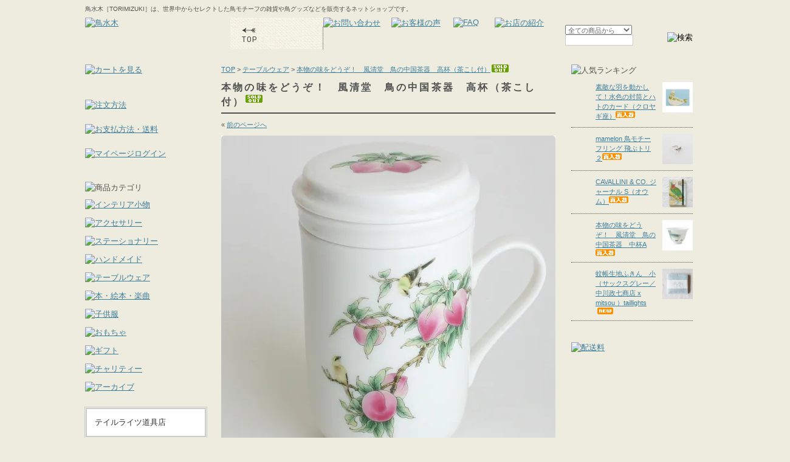

--- FILE ---
content_type: text/html; charset=EUC-JP
request_url: https://torimizuki.net/?pid=18915472
body_size: 9956
content:
<!DOCTYPE html PUBLIC "-//W3C//DTD XHTML 1.0 Transitional//EN" "http://www.w3.org/TR/xhtml1/DTD/xhtml1-transitional.dtd">
<html xmlns:og="http://ogp.me/ns#" xmlns:fb="http://www.facebook.com/2008/fbml" xmlns:mixi="http://mixi-platform.com/ns#" xmlns="http://www.w3.org/1999/xhtml" xml:lang="ja" lang="ja" dir="ltr">
<head>
<meta http-equiv="content-type" content="text/html; charset=euc-jp" />
<meta http-equiv="X-UA-Compatible" content="IE=edge,chrome=1" />
<title>本物の味をどうぞ！　風清堂　鳥の中国茶器　高杯（茶こし付） - 鳥モチーフ雑貨・鳥グッズのセレクトショップ：鳥水木</title>
<meta name="Keywords" content="本物の味をどうぞ！　風清堂　鳥の中国茶器　高杯（茶こし付）,鳥水木,鳥,小鳥,バード,bird,インコ,鳥雑貨,鳥グッズ,鳥モチーフ,鳥アイテム,輸入,イギリス,台湾,雑貨,小物,ファッション,Tシャツ,キッズ,ベビーウェア,ネットショップ,オンラインショップ,セレクトショップ,三鷹" />
<meta name="Description" content="鳥水木［TORIMIZUKI］は、世界中からセレクトした鳥モチーフの雑貨・ファッションアイテムを販売するネットショップです。" />
<meta name="Author" content="dopo-works" />
<meta name="Copyright" content="TORIMIZUKI" />
<meta http-equiv="content-style-type" content="text/css" />
<meta http-equiv="content-script-type" content="text/javascript" />
<link rel="stylesheet" href="https://img13.shop-pro.jp/PA01068/627/css/2/index.css?cmsp_timestamp=20241002155650" type="text/css" />
<link rel="stylesheet" href="https://img13.shop-pro.jp/PA01068/627/css/2/product.css?cmsp_timestamp=20241002155650" type="text/css" />

<link rel="alternate" type="application/rss+xml" title="rss" href="https://torimizuki.net/?mode=rss" />
<link rel="alternate" media="handheld" type="text/html" href="https://torimizuki.net/?prid=18915472" />
<link rel="shortcut icon" href="https://img13.shop-pro.jp/PA01068/627/favicon.ico?cmsp_timestamp=20260105121553" />
<script type="text/javascript" src="//ajax.googleapis.com/ajax/libs/jquery/1.7.2/jquery.min.js" ></script>
<meta property="og:title" content="本物の味をどうぞ！　風清堂　鳥の中国茶器　高杯（茶こし付） - 鳥モチーフ雑貨・鳥グッズのセレクトショップ：鳥水木" />
<meta property="og:description" content="鳥水木［TORIMIZUKI］は、世界中からセレクトした鳥モチーフの雑貨・ファッションアイテムを販売するネットショップです。" />
<meta property="og:url" content="https://torimizuki.net?pid=18915472" />
<meta property="og:site_name" content="鳥モチーフ雑貨・鳥グッズのセレクトショップ：鳥水木" />
<meta property="og:image" content="https://img13.shop-pro.jp/PA01068/627/product/18915472.jpg"/>
<script>
  var Colorme = {"page":"product","shop":{"account_id":"PA01068627","title":"\u9ce5\u30e2\u30c1\u30fc\u30d5\u96d1\u8ca8\u30fb\u9ce5\u30b0\u30c3\u30ba\u306e\u30bb\u30ec\u30af\u30c8\u30b7\u30e7\u30c3\u30d7\uff1a\u9ce5\u6c34\u6728"},"basket":{"total_price":0,"items":[]},"customer":{"id":null},"inventory_control":"product","product":{"shop_uid":"PA01068627","id":18915472,"name":"\u672c\u7269\u306e\u5473\u3092\u3069\u3046\u305e\uff01\u3000\u98a8\u6e05\u5802\u3000\u9ce5\u306e\u4e2d\u56fd\u8336\u5668\u3000\u9ad8\u676f\uff08\u8336\u3053\u3057\u4ed8\uff09","model_number":"YP-tw09","stock_num":0,"sales_price":2800,"sales_price_including_tax":3080,"variants":[],"category":{"id_big":518755,"id_small":0},"groups":[{"id":31522},{"id":28495},{"id":28470},{"id":28567}],"members_price":2800,"members_price_including_tax":3080}};

  (function() {
    function insertScriptTags() {
      var scriptTagDetails = [];
      var entry = document.getElementsByTagName('script')[0];

      scriptTagDetails.forEach(function(tagDetail) {
        var script = document.createElement('script');

        script.type = 'text/javascript';
        script.src = tagDetail.src;
        script.async = true;

        if( tagDetail.integrity ) {
          script.integrity = tagDetail.integrity;
          script.setAttribute('crossorigin', 'anonymous');
        }

        entry.parentNode.insertBefore(script, entry);
      })
    }

    window.addEventListener('load', insertScriptTags, false);
  })();
</script>
</head>
<body>
<meta name="colorme-acc-payload" content="?st=1&pt=10029&ut=18915472&at=PA01068627&v=20260126135240&re=&cn=efa48ae5a4e5c58ad13bfe04dcda8461" width="1" height="1" alt="" /><script>!function(){"use strict";Array.prototype.slice.call(document.getElementsByTagName("script")).filter((function(t){return t.src&&t.src.match(new RegExp("dist/acc-track.js$"))})).forEach((function(t){return document.body.removeChild(t)})),function t(c){var r=arguments.length>1&&void 0!==arguments[1]?arguments[1]:0;if(!(r>=c.length)){var e=document.createElement("script");e.onerror=function(){return t(c,r+1)},e.src="https://"+c[r]+"/dist/acc-track.js?rev=3",document.body.appendChild(e)}}(["acclog001.shop-pro.jp","acclog002.shop-pro.jp"])}();</script>	
	<div id="container">
		
		<div id="header" class="clearfix">
       	  <h1>鳥水木［TORIMIZUKI］は、世界中からセレクトした鳥モチーフの雑貨や鳥グッズなどを販売するネットショップです。</h1>
			<ul id="g_navi">
            	<li><a href="https://torimizuki.net/"><img src="https://3dk.jp/torimizuki_new/images/h_logo.gif" width="239" height="52" alt="鳥水木" /></a></li>
            	<li><a href="https://torimizuki.net/"><img src="https://3dk.jp/torimizuki_new/images/gnavi_top.gif" width="153" height="52" alt="TOPへ戻る" /></a></li>
            	<li><a href="https://torimizuki.shop-pro.jp/customer/inquiries/new"><img src="https://3dk.jp/torimizuki_new/images/gnavi_otoiawase.gif" width="112" height="52" alt="お問い合わせ" /></a></li>
            	<li><a href="https://torimizuki.net/?mode=f7"><img src="https://3dk.jp/torimizuki_new/images/gnavi_voice.gif" width="102" height="52" alt="お客様の声" /></a></li>
            	<li><a href="https://torimizuki.net/?mode=f6"><img src="https://3dk.jp/torimizuki_new/images/gnavi_faq.gif" width="68" height="52" alt="FAQ" /></a></li>
            	<li><a href="https://torimizuki.net/?mode=f2"><img src="https://3dk.jp/torimizuki_new/images/gnavi_shopinfo.gif" width="100" height="52" alt="お店の紹介" /></a></li>
            </ul>
            
            <div id="search_box" class="clearfix right">
            	<form action="https://torimizuki.net/" method="get" id="search" name="search">
<input type="hidden" name="mode" value="srh" />
           	 	<p id="search_text"><select name="cid">
				<option value="">全ての商品から</option>
										<option value="1660246,0">テイルライツ道具店</option>
										<option value="500898,0">オブジェ・人形</option>
										<option value="518713,0">ステーショナリー</option>
										<option value="518755,0">テーブルウェア</option>
										<option value="518756,0">インテリア</option>
										<option value="518757,0">ファッション</option>
										<option value="518758,0">キッズ・ベビー</option>
										<option value="518759,0">アンティーク</option>
										<option value="518760,0">ハンドメイド</option>
										<option value="518761,0">ギフト</option>
										<option value="524876,0">本・絵本</option>
										<option value="532822,0">おもちゃ</option>
										<option value="595651,0">アクセサリー</option>
									</select><br />
<input type="text" name="keyword" class="search_keyword" /></p><p id="search_btn"><input name="検索" type="image" src="https://3dk.jp/torimizuki_new/images/h_btn_search.gif" alt="検索" /></p>
            	</form>
            </div>
            
        </div>
		
        	
		<div id="main">
			
            
			<div id="main_box" class="clearfix">
				
				<div id="main_contents">

				
				               	 
		<div id="b_list"><a href="./">TOP</a> &gt; <a href='?mode=cate&cbid=518755&csid=0'>テーブルウェア</a> &gt; <a href='?pid=18915472'>本物の味をどうぞ！　風清堂　鳥の中国茶器　高杯（茶こし付）<img class='new_mark_img2' src='https://img.shop-pro.jp/img/new/icons48.gif' style='border:none;display:inline;margin:0px;padding:0px;width:auto;' /></a></div>
         
                    
                 
<div id="detail">
	<h2 class="sec_h2"><strong>本物の味をどうぞ！　風清堂　鳥の中国茶器　高杯（茶こし付）<img class='new_mark_img2' src='https://img.shop-pro.jp/img/new/icons48.gif' style='border:none;display:inline;margin:0px;padding:0px;width:auto;' /></strong></h2>
		<div id="detail_toplink">
		&laquo; <a href="JavaScript:history.go(-1)">前のページへ</a>
		</div>

		<form name="product_form" method="post" action="https://torimizuki.net/cart/proxy/basket/items/add">
			<p id="detail_photo">
			
						<img name="BIGIMG" src="https://img13.shop-pro.jp/PA01068/627/product/18915472.jpg" class="large" />
						<!-▲商品画像 -->
			</p>

<div id="detail_box">


<div id="detail_info" class="clearfix">
<table width="300" border="0" cellpadding="0" cellspacing="0" class="table1">
  <tr>
    <th width="84" nowrap="nowrap" style="border-top:none;">販売価格</th>
    <td colspan="3" style="border-top:none;">			
			2,800円(税込3,080円)<br />
		</td>
    </tr>
<tr>
  <th>在庫数</th>
  <td colspan="3">SOLD OUT</td>
  </tr>

  <tr>
    <th nowrap="nowrap">備考</th>
    <td colspan="3" class="other">

<img src="https://img13.shop-pro.jp/PA01068/627/delivery/99630.gif" width="120" style="margin-bottom:10px;"><br />
<span class="icontext">※「ゆうパック」のみの配送　詳しくは<a href="http://torimizuki.net/?mode=f3#delivery" target="_blank">こちら</a></span>


</td>
    </tr>
			</table>
<div id="detail_info_r">
<ul>
<li><a href="https://torimizuki.net/?mode=sk">特定商取引法に基づく表記 (返品など)</a></li>
<li><a href="https://torimizuki.net/?mode=cate&cbid=518755&csid=0">買い物を続ける</a></li>
<li><a href="https://torimizuki.shop-pro.jp/customer/products/18915472/inquiries/new">この商品について問い合わせる</a></li>
<li><a href="mailto:?subject=%E3%80%90%E9%B3%A5%E3%83%A2%E3%83%81%E3%83%BC%E3%83%95%E9%9B%91%E8%B2%A8%E3%83%BB%E9%B3%A5%E3%82%B0%E3%83%83%E3%82%BA%E3%81%AE%E3%82%BB%E3%83%AC%E3%82%AF%E3%83%88%E3%82%B7%E3%83%A7%E3%83%83%E3%83%97%EF%BC%9A%E9%B3%A5%E6%B0%B4%E6%9C%A8%E3%80%91%E3%81%AE%E3%80%8C%E6%9C%AC%E7%89%A9%E3%81%AE%E5%91%B3%E3%82%92%E3%81%A9%E3%81%86%E3%81%9E%EF%BC%81%E3%80%80%E9%A2%A8%E6%B8%85%E5%A0%82%E3%80%80%E9%B3%A5%E3%81%AE%E4%B8%AD%E5%9B%BD%E8%8C%B6%E5%99%A8%E3%80%80%E9%AB%98%E6%9D%AF%EF%BC%88%E8%8C%B6%E3%81%93%E3%81%97%E4%BB%98%EF%BC%89%E3%80%8D%E3%81%8C%E3%81%8A%E3%81%99%E3%81%99%E3%82%81%E3%81%A7%E3%81%99%EF%BC%81&body=%0D%0A%0D%0A%E2%96%A0%E5%95%86%E5%93%81%E3%80%8C%E6%9C%AC%E7%89%A9%E3%81%AE%E5%91%B3%E3%82%92%E3%81%A9%E3%81%86%E3%81%9E%EF%BC%81%E3%80%80%E9%A2%A8%E6%B8%85%E5%A0%82%E3%80%80%E9%B3%A5%E3%81%AE%E4%B8%AD%E5%9B%BD%E8%8C%B6%E5%99%A8%E3%80%80%E9%AB%98%E6%9D%AF%EF%BC%88%E8%8C%B6%E3%81%93%E3%81%97%E4%BB%98%EF%BC%89%E3%80%8D%E3%81%AEURL%0D%0Ahttps%3A%2F%2Ftorimizuki.net%2F%3Fpid%3D18915472%0D%0A%0D%0A%E2%96%A0%E3%82%B7%E3%83%A7%E3%83%83%E3%83%97%E3%81%AEURL%0Ahttps%3A%2F%2Ftorimizuki.net%2F">この商品を友達に教える</a></li>
</ul>

<a href="https://twitter.com/share" class="twitter-share-button" data-url="https://torimizuki.net/?pid=18915472" data-text="" data-lang="ja" >ツイート</a>
<script charset="utf-8">!function(d,s,id){var js,fjs=d.getElementsByTagName(s)[0],p=/^http:/.test(d.location)?'http':'https';if(!d.getElementById(id)){js=d.createElement(s);js.id=id;js.src=p+'://platform.twitter.com/widgets.js';fjs.parentNode.insertBefore(js,fjs);}}(document, 'script', 'twitter-wjs');</script>

</div>
</div>



<div id="detail_text">
<p class="sub_ti">台湾から本格中国茶器をお届け！</p>台湾から本格中国茶器をお届けします。<br />茶こしとそれをぴったりと受けることができるふたがセットになったマグカップです。鳥と縁起のいい桃が描かれています。<br />
<p class="sub_ti">マグカップとして、さらに急須代わりにも！</p>中に茶葉をいれ、マグカップとして使うのにとても便利な茶こしがついています。茶葉をいれた茶こしを取り出して、置いておくのにぴったりのふたです。中国茶はお湯をいれて何度も楽しむことができるので、その度に、茶葉をいれた茶こしをマグカップに戻して使うことができます。<br /><br />さらに、別の湯飲みや茶海を用意して、急須がわりにも使うこともできます。マグカップの容量は２５０ccもあるので、一度にたっぷりのお茶を作ってふるまうのにとても便利。お手元にあるカップと合わせて、すぐに中国茶を楽しむことができます！<br />
<br />
いつものお茶の時間をちょっと特別な気分に変えてくれる、<br />そんな一品をお手元にどうぞ。<br/>
<br/>


<div class="op_table">
<strong>サイズ</strong>
<table width="100%" border="0" cellpadding="0" cellspacing="0">
<tr>
<th style="width:25%"></th>
<th style="width:25%">幅</th><th style="width:25%">奥行き</th><th style="width:25%">高さ</th>
</tr>
<tr>
<th>マグカップ（ふた付）</th>
<td>10.4cm</td><td>7.3cm</td><td>12.5cm</td>
</tr>
<tr>
<th>マグカップ（ふた無）</th>
<td>10.4cm</td><td>7cm</td><td>10.2cm</td>
</tr>
</table>
</div>
<p class="stext">
※箱は簡易的な物になります。<br />
※こちらの絵柄はプリントになります。われ・かけなどはありませんが、色味の違い・かすれなどは多少あります。ご理解のうえお買い求めください。
</p><br/>
<img src="https://img13.shop-pro.jp/PA01068/627/etc/tyaki_kouhai_m3.jpg" alt="" class="otherp" />
<img src="https://img13.shop-pro.jp/PA01068/627/etc/tyaki_kouhai_m4.jpg" alt="" class="otherp" />
<img src="https://img13.shop-pro.jp/PA01068/627/etc/tyaki_gaiwan_l7.jpg" alt="" class="otherp" />
</div>

</div>
<input type="hidden" name="user_hash" value="e83a5a9862bddef23697458bdd96055b"><input type="hidden" name="members_hash" value="e83a5a9862bddef23697458bdd96055b"><input type="hidden" name="shop_id" value="PA01068627"><input type="hidden" name="product_id" value="18915472"><input type="hidden" name="members_id" value=""><input type="hidden" name="back_url" value="https://torimizuki.net/?pid=18915472"><input type="hidden" name="reference_token" value="087441a8c2e443dcb3eccef820ec4092"><input type="hidden" name="shop_domain" value="torimizuki.net">
</form>
</div>



<ul class="detail_image_other">
<li></li>
<li></li>
 <li></li>
</ul>


<div id="detail_underlink">
&laquo; <a href="JavaScript:history.go(-1)">前のページへ</a>
</div>


<div class="rec_waku">
<p class="ti"><strong>この商品が気になる方にはこんな商品もおすすめです！</strong></p>
<div id="more_box">
<div class="tn_box">
<ul class="clearfix">
		<li><p class="tn_p"><a href="?pid=12923164"><img src="https://img13.shop-pro.jp/PA01068/627/product/12923164_th.jpg" width="120" alt="本物の味をどうぞ！　風清堂　鳥の中国茶器　中杯A" /></a></p>
	<p class="tn_name"><a href="?pid=12923164">本物の味をどうぞ！　風清堂　鳥の中国茶器　中杯A</a></p></li>
		<li><p class="tn_p"><a href="?pid=12899966"><img src="https://img13.shop-pro.jp/PA01068/627/product/12899966_th.jpg" width="120" alt="本物の味をどうぞ！　風清堂　鳥の中国茶器　茶海" /></a></p>
	<p class="tn_name"><a href="?pid=12899966">本物の味をどうぞ！　風清堂　鳥の中国茶器　茶海</a></p></li>
		<li><p class="tn_p"><a href="?pid=18916026"><img src="https://img13.shop-pro.jp/PA01068/627/product/18916026_th.jpg" width="120" alt="本物の味をどうぞ！　風清堂　鳥の中国茶器　茶缶（茶筒）燕" /></a></p>
	<p class="tn_name"><a href="?pid=18916026">本物の味をどうぞ！　風清堂　鳥の中国茶器　茶缶（茶筒）燕</a></p></li>
</div>
</div>
</div>


				

				</div>
				 
				
				<div id="main_lnavi">
                	<div id="lnavi1">
                	<ul>
                   		<li class="ti"><a href="https://torimizuki.net/cart/proxy/basket?shop_id=PA01068627&shop_domain=torimizuki.net"><img src="https://3dk.jp/torimizuki_new/images/lnavi_btn_cart.gif" width="200" height="48" alt="カートを見る" /></a></li>
                        <li class="ti"><a href="https://torimizuki.net/?tid=2&mode=f3"><img src="https://3dk.jp/torimizuki_new/images/lnavi_btn_howto.gif" width="200" height="30" alt="注文方法" /></a></li>
                        <li class="ti"><a href="https://torimizuki.net/?mode=f3#payment"><img src="https://3dk.jp/torimizuki_new/images/lnavi_btn_payment.gif" width="200" height="30" alt="お支払方法・送料" /></a></li>
                        <li class="ti"><a href="https://torimizuki.net/?mode=myaccount"><img src="https://3dk.jp/torimizuki_new/images/lnavi_btn_login.gif" width="200" height="30" alt="マイページログイン" /></a></li>
                    </ul>
					</div>
                    	
                        <div id="lnavi2">
						<p class="ti"><img src="https://3dk.jp/torimizuki_new/images/l_category_ti.gif" alt="商品カテゴリ" width="200" height="25" /></p>
						<ul>
            			<li><a href="https://torimizuki.net/?mode=grp&gid=31520"><img src="https://3dk.jp/torimizuki_new/images/l_category_btn1.gif" alt="インテリア小物" width="200" height="30" /></a></li>
            			<li><a href="https://torimizuki.net/?mode=grp&gid=48586"><img src="https://3dk.jp/torimizuki_new/images/l_category_btn2.gif" alt="アクセサリー" width="200" height="30" /></a></li>
	      				<li><a href="https://torimizuki.net/?mode=grp&gid=31521"><img src="https://3dk.jp/torimizuki_new/images/l_category_btn3.gif" alt="ステーショナリー" width="200" height="30" /></a></li>
						<li><a href="https://torimizuki.net/?mode=grp&gid=31526"><img src="https://3dk.jp/torimizuki_new/images/l_category_btn4.gif" alt="ハンドメイド" width="200" height="30" /></a></li>
            			<li><a href="https://torimizuki.net/?mode=grp&gid=31522"><img src="https://3dk.jp/torimizuki_new/images/l_category_btn5.gif" alt="テーブルウェア" width="200" height="30" /></a></li>
	      				<li><a href="https://torimizuki.net/?mode=grp&gid=31528"><img src="https://3dk.jp/torimizuki_new/images/l_category_btn6.gif" alt="本・絵本・楽曲" width="200" height="30" /></a></li>
            			<li><a href="https://torimizuki.net/?mode=grp&gid=31524"><img src="https://3dk.jp/torimizuki_new/images/l_category_btn7.gif" alt="子供服" width="200" height="30" /></a></li>
           			 	<li><a href="https://torimizuki.net/?mode=grp&gid=31610"><img src="https://3dk.jp/torimizuki_new/images/l_category_btn8.gif" alt="おもちゃ" width="200" height="30" /></a></li>
	      				<li><a href="https://torimizuki.net/?mode=grp&gid=31527"><img src="https://3dk.jp/torimizuki_new/images/l_category_btn9.gif" alt="ギフト" width="200" height="30" /></a></li>
           				<li><a href="https://torimizuki.net/?mode=grp&gid=164856"><img src="https://3dk.jp/torimizuki_new/images/l_category_btn10.gif" alt="チャリティー" width="200" height="30" /></a></li>
<li><a href="https://torimizuki.net/?mode=grp&gid=364242"><img src="https://3dk.jp/torimizuki_new/images/l_category_btn11.gif" alt="アーカイブ" width="200" height="30" /></a></li>
<li><a href="https://torimizuki.net/?mode=cate&csid=0&cbid=1660246" class="tlb">テイルライツ道具店</a></li>
						</ul>
                        </div>
						
						
                        <div id="lnavi3">
						<p class="ti"><img src="https://3dk.jp/torimizuki_new/images/l_price_ti.gif" alt="価格から探す" width="200" height="25" /></p>
							<ul id="leftmenu3">
		    					<li><a href="https://torimizuki.net/?mode=grp&gid=28493">～500円</a></li>
								<li><a href="https://torimizuki.net/?mode=grp&gid=28494">～1,500円</a></li>
								<li><a href="https://torimizuki.net/?mode=grp&gid=28495">～3,500円</a></li>
								<li><a href="https://torimizuki.net/?mode=grp&gid=28496">～5,000円未満</a></li>
								<li><a href="https://torimizuki.net/?mode=grp&gid=28497">5,000円以上～</a></li>
								<li><a href="https://torimizuki.net/?mode=grp&gid=359642">送料600円（レターパック）</a></li>
								<li><a href="https://torimizuki.net/?mode=grp&gid=359643">送料820円</a></li>
								<li><a href="https://torimizuki.net/?mode=grp&gid=359645">送料無料</a></li>							</ul>
                         </div>
						
        
        
        	<div id="lnavi4">
			<p class="ti"><img src="https://3dk.jp/torimizuki_new/images/l_brand_ti.gif" alt="取扱いブランド" width="200" height="25" /></p>
			<ul id="leftmenu2">
<li><a href="https://torimizuki.net/?mode=grp&gid=1313939"><img src="https://img13.shop-pro.jp/PA01068/627/etc/luckybirdbanner.png?cmsp_timestamp=20160115203148" width="200" height="47" alt="LUCKY BIRD" /></a></li>
<li><a href="https://torimizuki.net/?mode=grp&gid=31600"><img src="https://img13.shop-pro.jp/PA01068/627/etc/l_brand_btn17.gif" width="200" height="47" alt="Buyer's Selection" /></a></li>
<li><a href="https://torimizuki.net/?mode=grp&gid=346057"><img src="https://img13.shop-pro.jp/PA01068/627/etc/l_brand_btn16.gif" width="200" height="47" alt="梅原さんのろうそく" /></a></li>
<li><a href="https://torimizuki.net/?mode=grp&gid=169491"><img src="https://img13.shop-pro.jp/PA01068/627/etc/l_brand_btn15.gif" width="200" height="47" alt="三友製作所" /></a></li>
<li><a href="https://torimizuki.net/?mode=grp&gid=327154"><img src="https://img13.shop-pro.jp/PA01068/627/etc/l_brand_btn14.gif" width="200" height="47" alt="リンコナダ" /></a></li>
<li><a href="https://torimizuki.net/?mode=grp&gid=290173"><img src="https://img13.shop-pro.jp/PA01068/627/etc/l_brand_btn13.gif" width="200" height="47" alt="おるがん社の豆ちび人形" /></a></li>
<li><a href="https://torimizuki.net/?mode=grp&gid=338491"><img src="https://img13.shop-pro.jp/PA01068/627/etc/l_brand_btn11.gif?20120121200740" width="200" height="47" /></a></li>
			  	<li><a href="https://torimizuki.net/?mode=grp&gid=121262"><img src="https://3dk.jp/torimizuki_new/images/l_brand_btn1.gif" width="200" height="47" /></a></li>
				<li><a href="https://torimizuki.net/?mode=grp&gid=113358"><img src="https://3dk.jp/torimizuki_new/images/l_brand_btn2.gif" width="200" height="47" /></a></li>
                <li><a href="https://torimizuki.net/?mode=grp&gid=72657"><img src="https://3dk.jp/torimizuki_new/images/l_brand_btn3.gif" width="200" height="47" /></a></li>
				<li><a href="https://torimizuki.net/?mode=grp&gid=65308"><img src="https://3dk.jp/torimizuki_new/images/l_brand_btn4.gif" width="200" height="47" /></a></li>
                <li><a href="https://torimizuki.net/?mode=grp&gid=60551"><img src="https://3dk.jp/torimizuki_new/images/l_brand_btn5.gif" width="200" height="47" /></a></li>
				<li><a href="https://torimizuki.net/?mode=grp&gid=48581"><img src="https://3dk.jp/torimizuki_new/images/l_brand_btn6.gif" width="200" height="47" /></a></li>
                <li><a href="https://torimizuki.net/?mode=grp&gid=33511"><img src="https://3dk.jp/torimizuki_new/images/l_brand_btn7.gif" width="200" height="47" /></a></li>
				<li><a href="https://torimizuki.net/?mode=grp&gid=31254"><img src="https://3dk.jp/torimizuki_new/images/l_brand_btn8.gif" width="200" height="47" /></a></li>
                <li><a href="https://torimizuki.net/?mode=grp&gid=28457"><img src="https://3dk.jp/torimizuki_new/images/l_brand_btn9.gif" width="200" height="47" /></a></li>
				<li><a href="https://torimizuki.net/?mode=grp&gid=28470"><img src="https://3dk.jp/torimizuki_new/images/l_brand_btn10.gif" width="200" height="47" /></a></li>
			</ul>
            </div>
		

	</div>
	
			</div>
            
            
				<div id="extra">
					
					                    <div id="ranking_box">
                    <h2 class="ti"><img src="https://3dk.jp/torimizuki_new/images/r_ranking_ti.gif" alt="人気ランキング" width="200" height="25" /></h2>
					                    <dl id="rank1" class="clearfix">
					  <dt><a href="?pid=16700836">素敵な羽を動かして！水色の封筒とハトのカード（クロヤギ座）<img class='new_mark_img2' src='https://img.shop-pro.jp/img/new/icons58.gif' style='border:none;display:inline;margin:0px;padding:0px;width:auto;' /></a></dt>
                      <dd><a href="?pid=16700836"><img src="https://img13.shop-pro.jp/PA01068/627/product/16700836_th.jpg" width="50" height="50" alt=" " /></a></dd>
					</dl>
					                    <dl id="rank2" class="clearfix">
					  <dt><a href="?pid=17083094">mamelon 鳥モチーフリング 飛ぶトリ２<img class='new_mark_img2' src='https://img.shop-pro.jp/img/new/icons58.gif' style='border:none;display:inline;margin:0px;padding:0px;width:auto;' /></a></dt>
                      <dd><a href="?pid=17083094"><img src="https://img13.shop-pro.jp/PA01068/627/product/17083094_th.jpg?cmsp_timestamp=20151207141632" width="50" height="50" alt=" " /></a></dd>
					</dl>
					                    <dl id="rank3" class="clearfix">
					  <dt><a href="?pid=18007767">CAVALLINI & CO. ジャーナル S（オウム）<img class='new_mark_img2' src='https://img.shop-pro.jp/img/new/icons58.gif' style='border:none;display:inline;margin:0px;padding:0px;width:auto;' /></a></dt>
                      <dd><a href="?pid=18007767"><img src="https://img13.shop-pro.jp/PA01068/627/product/18007767_th.jpg" width="50" height="50" alt=" " /></a></dd>
					</dl>
					                    <dl id="rank4" class="clearfix">
					  <dt><a href="?pid=12923164">本物の味をどうぞ！　風清堂　鳥の中国茶器　中杯A<img class='new_mark_img2' src='https://img.shop-pro.jp/img/new/icons58.gif' style='border:none;display:inline;margin:0px;padding:0px;width:auto;' /></a></dt>
                      <dd><a href="?pid=12923164"><img src="https://img13.shop-pro.jp/PA01068/627/product/12923164_th.jpg" width="50" height="50" alt=" " /></a></dd>
					</dl>
					                    <dl id="rank5" class="clearfix">
					  <dt><a href="?pid=149539893">蚊帳生地ふきん　小（サックスグレー／中川政七商店 x mitsou ）taillights<img class='new_mark_img2' src='https://img.shop-pro.jp/img/new/icons6.gif' style='border:none;display:inline;margin:0px;padding:0px;width:auto;' /></a></dt>
                      <dd><a href="?pid=149539893"><img src="https://img13.shop-pro.jp/PA01068/627/product/149539893_th.jpg?cmsp_timestamp=20200324114539" width="50" height="50" alt=" " /></a></dd>
					</dl>
					                    
                </div>
				                    
                    
                    <div class="mt25">
                    <a href="https://torimizuki.net/?mode=f3#delivery"><img src="https://3dk.jp/torimizuki_new/images/r_shippingfee_icon.gif" width="200" height="136" alt="配送料" /></a>
                    </div>
                    
                    
                    <div class="mt25">
                    <a href="https://torimizuki.net/?mode=f3#points"><img src="https://3dk.jp/torimizuki_new/images/r_banner_point.gif" width="200" height="98" alt="配送料" /></a>
                    </div>
                    
                    
                    <div class="mt12">
                    <a href="https://torimizuki.shop-pro.jp/customer/newsletter/subscriptions/new"><img src="https://3dk.jp/torimizuki_new/images/r_banner_mailmagazine.gif" width="200" height="78" alt="配送料" /></a>
                    </div>
                    

                    
                    <div class="extra_contents">
                    	<h2><img src="https://3dk.jp/torimizuki_new/images/r_cb_ti.gif" width="200" height="33" alt="COFFEE BREAK" /></h2>
                        <dl>
                        	<dt><a href="https://torimizuki.tumblr.com/post/176366633626/" target="_blank"><img src="https://img13.shop-pro.jp/PA01068/627/PA01068627_m.jpg?cmsp_timestamp=20260105121553" alt="" width="180" /></a></dt>
                            <dd>"この会場にいる皆さんに、世界中で聞いている皆さんに、広島の倒壊した建物の中で耳にした呼び掛けの言葉を繰り返します。「諦めるな。頑張れ。光が見えるか。それに向かってはっていくんだ」"</dd>
                        </dl>
                    </div>
                    

					<div class="mt10"><a href="https://dopo-works.jp/torimizuki_blog/" target="_blank"><img src="https://3dk.jp/torimizuki_new/images/r_banner_blog.gif" alt="ショップブログ" width="200" height="47" /></a>
                    </div>
                    
 		
					
<div class="mt12">
<a href="https://torimizuki.net/?mode=cate&csid=0&cbid=1660246" target="_blank"><img src="https://img13.shop-pro.jp/PA01068/627/etc/banner_tl.jpg?20130707043109" alt="鳥水木の姉妹店、テイルライツ道具店です" /></a>
</div>

				</div>
				
            <div style="clear:both"></div>
			
            

            		</div>
		
          		

            
		<div id="footer">
<div id="footer_inner" class="clearfix">
        		<div id="f_navi">
        			<ul>
        				<li><a href="https://torimizuki.net/">トップページ</a></li>
        				<li><a href="https://torimizuki.net/?mode=f2">ご注文方法</a></li>
                        <li><a href="https://torimizuki.net/?mode=f3#payment">お支払・配送方法</a></li>
						<li><a href="https://torimizuki.shop-pro.jp/customer/inquiries/new">お問い合せ</a></li>
						<li><a href="https://torimizuki.net/?mode=myaccount">マイページ</a></li>
						<li><a href="https://torimizuki.net/cart/proxy/basket?shop_id=PA01068627&shop_domain=torimizuki.net">カートを見る</a></li>
                       	<li><a href="https://torimizuki.net/?mode=f2">お店の紹介</a></li>
						<li><a href="https://torimizuki.net/?mode=sk">特定商取引法に基づく表示</a></li>
						<li><a href="https://torimizuki.net/?mode=privacy">プライバシーポリシー</a></li>
						<li><a href="https://torimizuki.net/?mode=f1">サイトマップ</a></li>
					</ul>
				</div>
				
				<div id="footer_info" class="clearfix">
					<p><img src="https://3dk.jp/torimizuki_new/images/f_guide_ti.gif" alt="お買い物ガイド" width="96" height="41" /></p>
						<div id="leftbox">
							<dl class="sguide_box">
								<dt><img src="https://3dk.jp/torimizuki_new/images/f_guide_ti1.gif" alt="はじめてのお客様" width="380" height="33" /></dt>
								<dd>当店へのご来店誠にありがとうございます。ご注文方法は下記リンク先のページをご確認ください。
								<p class="rightside"><a href="https://torimizuki.net/?mode=f3">&raquo;詳しくはこちら</a></p>
                                </dd>
							</dl>
							<dl class="sguide_box">
							<dt><img src="https://3dk.jp/torimizuki_new/images/f_guide_ti2.gif" alt="お支払方法" width="380" height="33" /></dt>
							<dd>クレジットカード決済（現在停止中）・郵便代引・郵便振替・銀行振込（三井住友銀行）がご利用になれます。<br />
							<img src="https://3dk.jp/torimizuki_new/images/f_guide_ti2_image.gif" alt="カード会社ロゴ" style="margin:3px 0" />
							<p class="rightside"><a href="https://torimizuki.net/?mode=f3#payment">&raquo;詳しくはこちら</a></p>
							</dd>
							</dl>
							<dl class="sguide_box">
							<dt><img src="https://3dk.jp/torimizuki_new/images/f_guide_ti3.gif" alt="配送方法・送料について" width="380" height="33" /></dt>
							<dd>
							<strong>税抜5,000円以上のご購入で<span class="red">送料一律820円</span>、税抜15,000円以上のご購入で<span class="red">送料無料</span>となります。</strong>（※沖縄・離島は		除きます。）
<br />
							ゆうパック・レターパックプラスのいずれかでのお届けになります。<br />
							配送料は商品・地域によって異なります。<br />
							ゆうパックをご利用の場合は、配達日時をご指定いただけます。<br />
							<img src="https://3dk.jp/torimizuki_new/images/f_guide_ti3_image.gif" alt="配送時間イメージ" width="361" height="56" style="margin:5px 0" />
                            ※代金引換で発送の際、お客様都合による受け取り拒否・差し戻しが発生した場合には、往復の送料・梱包費用等の実費をご請求させて頂きますので、あらかじめご了承ください。<br />
                            <p class="rightside"><a href="https://torimizuki.net/?mode=f3#delivery">&raquo;詳しくはこちら</a></p>
							</dd>
							</dl>
						</div>
						<div id="rightbox">
							<dl class="sguide_box">
							<dt><img src="https://3dk.jp/torimizuki_new/images/f_guide_ti4.gif" alt="営業案内" width="380" height="33" /></dt>
							<dd class="clearfix">
								
								<p class="left" style="width:200px;">
									<strong>注文受付</strong>：24時間365日<br />
									<strong>発送業務</strong>：平日のみ<br />
									<strong>お問い合わせ</strong>：<br />
									フォームからのお問合せは24時間受け付けております。<br />
									（返信は平日のみの対応とさせていただきます。）<br />
									<a href="https://torimizuki.shop-pro.jp/customer/inquiries/new"><img src="https://3dk.jp/torimizuki_new/images/f_guide_ti4_btn.gif" alt="お問合わせ" width="157" height="27" style="margin:5px 0;" /></a>
                                    <a href="https://torimizuki.net/?mode=sk">&raquo;特定商取引法に基づく表示</a>
<div class="sguide_calendar">
									<img src="https://img13.shop-pro.jp/PA01068/627/etc/guide_calender_ti.gif" alt="営業日カレンダー" width="103" height="12" style="margin-bottom:5px;" />
									<script type="text/javascript" src="https://domo.heteml.jp/torimizuki/calendar_ex/calendar.js"></script>
									<span class="cal_hol">赤色</span>の日は、休業日です。
								</div>								</p>
                                
                        	</dd>
							</dl>
							<dl class="sguide_box">
								<dt><img src="https://3dk.jp/torimizuki_new/images/f_guide_ti5.gif" alt="個人情報の取扱いについて" width="380" height="33" /></dt>
								<dd>鳥水木ではお客様の個人情報の取扱いについてまとめたプライバシーステートメントを宣言し、お客様の個人情報を厳重に管理いたします。また、ご注文画面はSSLによって暗号化されますので、お客様の個人情報を安心して送信いただけます。
                                
								<p class="rightside"><a href="https://torimizuki.net/?mode=privacy">&raquo;詳しくはこちら</a></p>
								</dd>
							</dl>
                            <dl class="sguide_box">
								<dt><img src="https://3dk.jp/torimizuki_new/images/f_guide_ti6.gif" alt="返品・交換について" width="380" height="33" /></dt>
								<dd>以下の理由による返品はお受けいたしかねますので、十分にご検討の上ご購入下さい。<br />
								・お客様都合によるキャンセル・返品・交換<br />
								・商品到着後4日以上経過したもの<br />
								・お客様自身が使用され、破損させてしまった商品
                                
								<p class="rightside"><a href="https://torimizuki.net/?mode=privacy">&raquo;詳しくはこちら</a></p>
								</dd>
							</dl>
						</div>
					</div>
				
   		  </div>
        	
			<div id="copy">&copy;2009-2024 TORIMIZUKI All Rights Reserved</div>
			
        </div>
		      	

</div>

<script type="text/javascript">
var gaJsHost = (("https:" == document.location.protocol) ? "https://ssl." : "http://www.");
document.write(unescape("%3Cscript src='" + gaJsHost + "google-analytics.com/ga.js' type='text/javascript'%3E%3C/script%3E"));
</script>
<script type="text/javascript">
try {
var pageTracker = _gat._getTracker("UA-8342773-1");
pageTracker._trackPageview();
} catch(err) {}</script><script type="text/javascript" src="https://torimizuki.net/js/cart.js" ></script>
<script type="text/javascript" src="https://torimizuki.net/js/async_cart_in.js" ></script>
<script type="text/javascript" src="https://torimizuki.net/js/product_stock.js" ></script>
<script type="text/javascript" src="https://torimizuki.net/js/js.cookie.js" ></script>
<script type="text/javascript" src="https://torimizuki.net/js/favorite_button.js" ></script>
</body></html>

--- FILE ---
content_type: text/css
request_url: https://img13.shop-pro.jp/PA01068/627/css/2/index.css?cmsp_timestamp=20241002155650
body_size: 16925
content:
@import "http://yui.yahooapis.com/2.8.2r1/build/fonts/fonts-min.css";
/* --------------------------------------
	HTMLリセット
--------------------------------------- */

body,div,dl,dt,dd,ul,ol,li,h1,h2,h3,h4,h5,h6,pre,form,fieldset,input,textarea,p,blockquote,th,td {
	padding: 0;
	margin: 0;
}
table {
	border-collapse: collapse;
	border-spacing: 0;
}
fieldset,img {
	border: 0;
}
address,caption,cite,code,dfn,em,th,var {
	font-weight: normal;
	font-style: normal;
}
ul {
	list-style: none;
}

li{
line-height:0;
}

li a{
line-height:normal;
margin:0;
padding:0;
}

li a:visited{
line-height:normal;
margin:0;
padding:0;
}

caption,th {
	text-align: left;
}
h1,h2,h3,h4,h5,h6 {
	font-weight: normal;
	font-size: 100%;
	margin: 0;
	padding: 0;

}
q:before,q:after {
	content:'';
}
abbr,acronym { border: 0;
}

* {
	margin: 0;
	padding: 0;
	}


img {
	border: none;
	vertical-align: top;
	}

/* --------------------------------------
	HTML再定義
--------------------------------------- */

body{
	background:#eeecdf url(https://3dk.jp/torimizuki_new/images/bg.jpg);
	text-align:center;
	color:#505050;
	}
	
body {
     /*yahoo UI:http://developer.yahoo.com/yui/fonts*/
    font:13px/1.231 'ヒラギノ角ゴ Pro W3', 'Hiragino Kaku Gothic Pro W3', 'メイリオ',Meiryo, 'ＭＳ Ｐゴシック', Arial, verdana, sans-serif;
    *font-size:small;
    *font:x-small;
    line-height: 1.5;
}
table {
    font-size:inherit;
    font:100%;
}

a:link {
	color: #3b7e9d;
	text-decoration: underline;
	}

a:visited {
	color: #3b7e9d;
	text-decoration: underline;
	}
a:hover {
	color: #3b7e9d;
	text-decoration: none;
	}
	

a:active {
	color: #3b7e9d;
	text-decoration: none;
	outline: none;
	}
	
a img{	
display:block;
line-height:normal;
}

a:hover img{
display:block;
line-height:1em;
filter: alpha(opacity=70);
opacity:0.7;
background-color:#fff;
padding:0;
margin:0;
}

br.clear {
	font-size: 0;
	line-height: 0;
	clear: both;
	}

.clearfix:after{
	content:".";
	display:block;
	height:0px;
	clear:both;
	visibility:hidden;
}

.clearfix{
	display:inline-block;
	}

.left{
	float:left;
}

.right{
	float:right;
}

.center{
	text-align:center;
}

.rightside{
	text-align:right;
}

.Yellow{
	color:#FFC800;
}

.Green{
	color:#8CBD00;
}

.Blue{
	color:#00A0C6;
}
.Red{
	color:#ff0000;
}

/* --------------------------------------
	レイアウト
--------------------------------------- */


#container{
	width:100%;
	background:url(https://3dk.jp/torimizuki_new/images/bg.gif) repeat-y;
	text-align:center;
	}

#header{
	width:1000px;
	text-align:left;
	margin:0 auto;
	padding:0 10px 5px 10px;
	background:url(https://3dk.jp/torimizuki_new/images/h_line.gif) no-repeat 10px bottom;
	}
	
#main{
	width:1000px;
	margin:20px auto 32px auto;
	text-align:left;
padding:0 10px;
	
	}

#second #main{
	text-align:center;
	
}

#footer{
	width:100%;
	background:#484849 url(https://3dk.jp/torimizuki_new/images/footer_bg.jpg) repeat-x;
	margin:0 auto;
	padding:0 10px;
	}





/* --------------------------------------
	ヘッダー
--------------------------------------- */

	

#header{
	width:1000px;
	margin:0 auto;
	}
	#header #g_navi li{
		float:left;
	}
	#header #g_navi li img{
vertical-align:bottom;
	}
	 #header h1{
font-size:74%;
line-height:1.6em;
font-weight:normal;
padding:7px 0;
}

	
	
/* --------------------------------------
	メイン
--------------------------------------- */

#main_box{
	width:784px;
	float:left;
margin:0;
padding:0;
}

#extra{
	width:200px;
	float:right;
}

#main_contents{
	width:560px;
	float:right;
}

#main_lnavi{
	width:200px;
	float:left;
}


	
	
/* --------------------------------------
	フッター
--------------------------------------- */

#footer_inner{
	width:1000px;
	margin:4px auto;
	font-size:93%;
	}


#f_navi {
	width200px;
	float:left;
	margin-top:10px;
}

#f_navi li{
	font-size:93%;
	background:url(https://3dk.jp/torimizuki_new/images/white_linkmark.gif) no-repeat left 50%;
	text-align:left;
	color:#fff;
	padding:10px 0 10px 18px;
}

#f_navi a{
	color:#fff;
	text-decoration:none;
}

#f_navi a:hover{
	color:#ccc;
	text-decoration:none;
}

#footer_link #pagetop{
	width:98px;
	float:right;
}

	
#footer_info{
	float:right;
	width:775px;
	margin:0 auto;
	text-align:left;
	font-size:93%;
	padding:4px 0 0 0;
		}
		
#footer_info #leftbox, #footer_info #rightbox{
	width:380px;
}

#footer_info #leftbox{
	float:left;
}

#footer_info #rightbox{
	float:right;
}

#footer_info .sguide_box{
	background:#fff;
	margin-bottom:10px;
}

#footer_info .sguide_box dt{
	width:380px;
}


#footer_info .sguide_box dd{
width:360px;
	padding:10px;
}
		
#copy{
	width:1000px;
	margin:0 auto;
	padding:0 0 10px 0;
	color:#ccc;
	font-size:85%;
	text-align:right;
}
	
	
/* --------------------------------------
	トップページ
--------------------------------------- */

	
	#top_info_box{
		width:550px;
		margin-top:15px;
	}
	
	#top_info_box dl{
		width:550px;
		height:130px;
		overflow: auto;
		padding:7px 0 8px 0;
		font-size:93%;
		line-height:1.5em;
		text-align:left;
		border-bottom:#505050 solid 2px;
		}

	#top_info_box dt{
		
		background:url(https://3dk.jp/torimizuki_new/images/brown_linkmark.gif) no-repeat 0 50%;
		color:#955e40;
		padding:0 0 0 18px;
		}
	#top_info_box dd{
		padding:7px 0;
		margin-bottom:7px;
		border-bottom:#505050 dotted 1px;

		}
	
	#top_pickup_box{
		width:550px;
		margin-top:25px;
		background:url(https://3dk.jp/torimizuki_new/images/top_pickup_bg.gif);
	}
	
	#top_pickup_box dl{
	width:183px;
	text-align:center;
	float:left;
	}
	
	#top_pickup_box dt{
		width:120px;
		text-align:center;
		margin:10px auto;
	}
	
	#top_pickup_box dd{
		width:120px;
		text-align:left;
		margin:0 auto 10px auto;
		font-size:85%;
	}
	
	.pu_midashi{
		color:#333;
		font-weight:bold;
		margin-bottom:5px;
	}
	
	#top_rec_text1{
	position:absolute;
	background:#505050;
	color:#fff;
	left: 129px;
	top: 484px;
	}
	
	
/* --------------------------------------
	共通
--------------------------------------- */	
.mt10{
margin-top:10px;
}

.mt12{
	margin-top:12px;
}

.mt25{
	margin-top:25px;
}
	
.ti{
	margin-bottom:10px;
}

.footer img{
	vertical-align:bottom;
}

#ranking_box{
	width:200px;
}

#ranking_box dl{
width:160px;
	border-bottom:#505050 dotted 1px;
	padding:0 0 10px 40px;
	margin-bottom:10px;
}

#ranking_box dt{
	float:left;
	width:100px;
	font-size:85%;
}
	
#ranking_box dd{
	float:right;
width:50px;
}

#ranking_box #rank1{
	background:url(https://3dk.jp/torimizuki_new/images/r_ranking_1.gif) no-repeat 0px 50%;
}
#ranking_box #rank2{
	background:url(https://3dk.jp/torimizuki_new/images/r_ranking_2.gif) no-repeat 0px 50%;
}
#ranking_box #rank3{
	background:url(https://3dk.jp/torimizuki_new/images/r_ranking_3.gif) no-repeat 0px 50%;
}
#ranking_box #rank4{
	background:url(https://3dk.jp/torimizuki_new/images/r_ranking_4.gif) no-repeat 0px 50%;
}
#ranking_box #rank5{
	background:url(https://3dk.jp/torimizuki_new/images/r_ranking_5.gif) no-repeat 0px 50%;
}

.extra_contents{
	background:url(https://3dk.jp/torimizuki_new/images/r_dot_bg.gif);
	text-align:center;
	margin-top:25px;
}
.extra_contents dl{
	width:180px;
	margin:10px auto;
}

.extra_contents dt{
width:180px;

}

.extra_contents dd{
	text-align:left;
width:180px;
padding:10px 0;
font-size:85%;
}

.tmblr{
	text-align:center;
	width:180px;
	margin:0 auto;
}

.tmblr img{
	width:50px;
	height:50px;
float:left;
margin:0 5px 10px 5px;
}

.tmblr a:hover img{
display:block;
line-height:1em;
filter: alpha(opacity=70);
opacity:0.7;
background-color:#fff;
padding:0;
margin:0 5px 10px 5px;
}

.twitter{
background:#fff;
	text-align:center;
	width:180px;
	margin:0 auto 5px auto;
}


/* --------------------------------------
	おすすめ商品
--------------------------------------- */	

#recommend_box{
	width:560px;
	margin-top:25px;
}

#recommend_box .tn_box{
	width:560px;
}

.tn_box li{
float:left;
font-size:85%;
line-height:1.5em;
margin:0 10px 10px 0;
}

.tn_box li img{
background:#fff;
padding:4px;
border:#cccccc solid 1px;
}

.tn_name{
	margin-top:5px;
	width:130px;
}

.tn_price{
	width:130px;
}


#recommend_box .tn_box li .tn_p a:hover{

}
	


/* --------------------------------------
	ローカルナビ
--------------------------------------- */

#lnavi2{
	padding-top:15px;
}

#lnavi3, #lnavi4{
	padding-top:25px;
}

#lnavi3 .ti{
	margin-bottom:0px;
}

#lnavi3 li{
	background:url(https://3dk.jp/torimizuki_new/images/linkmark_gray.gif) no-repeat left 50%;
	padding:10px 0 10px 18px;
	border-bottom:#505050 dotted 1px;
}

#lnavi3 li a{
	color:#505050;
	display:block;
	text-decoration:none;
}

#lnavi3 li a:hover{
	color:#999;
}

#lnavi4 li{
	padding-bottom:10px;
}


		
	

/* --------------------------------------
	第2階層
--------------------------------------- */

#b_list{
margin:0 auto;
padding:0;
font-size:85%;
text-align:left;
}

#b_list li {
	float:left;
	margin-right:20px;
	
	
}

#b_list .arrow{
	background:url(https://3dk.jp/torimizuki_new/images/bredlist_icon.gif) no-repeat left 50%;
	padding-left:25px;
}

.sec_h2{
width:550px;
font-size:123.1%;
border-bottom: #505050 solid 2px;
padding:0 0 5px 0;
margin-bottom:10px;
letter-spacing:0.2em;
}

.sec_read{
	width:528px;
	background:#dad9ce;
	
	padding:10px;
	margin-bottom:25px;
	font-size:93%;
	line-height:2em;
}

.sec_h3{
width:550px;
font-size:108%;
border-bottom: #505050 solid 2px;
padding:0 0 5px 0;
margin-bottom:10px;
letter-spacing:0.2em;
}




	


/**search**/
#search_box{
	width:210px;
	margin-top:12px;
}

#search_box p{
	/*display:inline;	*/ 
	}
	
#search_text{
	float:left;
}

#search_btn{
	float:right;
	padding-top:12px;
}


#search_text input{
width:110px;
height:1.2em;
margin-right:5px;
border:solid 1px #ccc;
}

#search_text select{
width:110px;
font-size:85%;
color:#666
}



#search_btn input{
vertical-align:top;
}

#search_Result{
font-size:85%;
padding:5px;
margin:5px 0;
border:dotted 1px #dedede;
width:540px;
}

	#faq_box dl{
		width:550px;
		height:130px;
		overflow: auto;
		padding:7px 0 8px 0;
		font-size:93%;
		line-height:1.5em;
		text-align:left;
		}

	#faq_box dt{
		
		background:url(https://3dk.jp/torimizuki_new/images/brown_linkmark.gif) no-repeat 0 50%;
		color:#955e40;
		padding:0 0 0 18px;
		}
	#faq_box dd{
		padding:7px 0;
		margin-bottom:7px;
		border-bottom:#505050 dotted 1px;

		}
		
		.about_shop{
			margin-top:25px;
			padding-top:10px;
			border-top:#505050 solid 1px;
			line-height:1.5em;
		}
		

/* --------------------------------------
	一覧・詳細ページ
--------------------------------------- */	


#detail_tn{
padding-bottom:10px;
}
#detail{
width:550px;
}


#detail .sec_h2{
	margin-top:10px;
}

#detail_title{
padding:10px 0 5px 20px;
background:url(https://img13.shop-pro.jp/PA01068/627/etc/icon_title.gif) left 50% no-repeat;
font-size:123.1%;
border-bottom:solid 2px #dedede;
}

#detail_tn li{
float:left;
padding-right:10px;
}

#detail_box{
width:550px;
font-size:100%;
line-height:1.5em;
}

#detail_text{
padding:10px 0;

}

#detail_info{
width:550px;
margin:10px 0;
background:#fff;
border-bottom:solid 1px #505050;
border-top:solid 1px #505050;
}



#detail_info .table1{
width:300px;
text-align:left;
border-bottom:none;
float:left;
}

#detail_info .table1 td{
text-align:left;
}


#detail_info #detail_info_r{
	width:220px;
	padding:5px 10px;
	float:right;
}

#detail_info #detail_info_r ul{
	margin-bottom:5px;
}

#detail table{
border-bottom:solid 1px #505050;
font-size:100%;
}

#detail th{
text-align:center;
background:#d5d0c2;
border-top:solid 1px #505050;
padding:5px 7px;
}

#detail td{
text-align:center;
background:#fff;
border-top:solid 1px #505050;
padding:5px 7px;
}

#detail .other{
	text-align:left;
	font-size:85%;
}


#detail table ul{
	margin-bottom:10px;
}

#detail_info li{
font-size:85%;
}

.detail_image_other img{
	margin-bottom:10px;
}

#detail_icon_ship{
	padding:10px 0;
	border-bottom:dotted 1px #505050;
}

#detaillist_pagetop{
width:550px;
border-bottom:dotted 1px #505050;
font-size:75%;
line-height:1.8em;
padding:0 0 10px 0;
margin-bottom:10px;
}

.detaillist_sort{
float:right;
}

.detaillist_pagelink{
float:left;
}



#detaillist_pagebottom{
width:550px;
border-top:solid 2px #505050;
font-size:75%;
line-height:1.8em;
padding:5px 0;
margin-bottom:10px;
}

#detaillist_none{
padding:50px 0;
text-align:center;
font-size:85%;
height:300px;
}

#detail_toplink{
margin-bottom:10px;
width:550px;
font-size:85%;
}

#detail_underlink{
padding:0 0 5px 0;
border-bottom:solid 2px #505050;
margin-bottom:10px;
width:550px;
font-size:85%;
}

.detail_bland{
margin-top:1em;
padding:5px;
border:solid 1px #505050;
font-size:85%;
}


.detail_tag{
margin-top:1em;
padding-top:10px;
border-top:solid 1px #505050;
}

.detail_bland_top{
width:100%;
margin-top:1em;
padding:5px;
border-top:solid 1px #505050;
border-left:solid 1px #505050;
border-right:solid 1px #505050;
border-bottom:dotted 1px #505050;
font-size:85%;
}

.detail_prof{
width:100%;
padding:5px;
border-top:solid 1px #505050;
border-left:solid 1px #505050;
border-right:solid 1px #505050;
border-bottom:solid 1px #505050;
font-size:85%;
}

#detail_img{
	margin-top:10px;
}

.op_table{
padding-top:1em;
}


/**sk**/
.sk{
width:550px;
padding:10px 0;

}


.sk table{
font-size:93%;
width:100%;
border-collapse:seperate;
border-spacing:2px;
}

.sk .order{
font-size:93%;
width:100%;
border:none;
}

.sk th{
font-weight:normal;

}

.sk th, .sk td{
background:#fff;
padding:10px;
border-left:solid 1px #f0ede1;
border-bottom:solid 1px #f0ede1;
}
.sk .order th{
background:#ededed;
text-align:center;
padding:5px;
margin:3px;
border-bottom:solid 1px #fff;
border-top:none;
border-left:none;
border-right:none;
}

.sk .order td{
vertical-align:top;
padding:5px;
border-bottom:solid 1px #dedede;
border-top:none;
border-left:none;
border-right:none;
}

.sk_midashi{
font-weight:bold;
font-size:100%;
}

.sk .infobox{
font-size:100%;
}

.tokutei th{
text-align:center;
font-weight:bold;
width:140px;
border-top:none;
border-left:none;
}

/**calendar**/

table.calendar {
	width:115px;
	padding: 0;
	margin: 0px;
}
table.calendar tr.headline td{
	font-size: 10px;
}
table.calendar th {
	text-align: left;
	font-family: "Myriad Pro","Verdana","Arial", "Helvetica", "sans-serif";
	font-size: 10px;
	color: #666;
}
table.calendar th span {
	font-family: "ＭＳ Ｐゴシック","Hiragino Kaku Gothic Pro W3","ヒラギノ角ゴ Pro W3","Osaka";
	cursor: pointer;
	float: right;
}
table.calendar td {
	border-bottom: solid 1px #ccc;
	text-align: center;
	width: 15px;
	height: 15px;
	vertical-align: middle;
	font-family: "Myriad Pro","Verdana","Arial", "Helvetica", "sans-serif";
	line-height: normal;
	font-size: 10px;
	color: #666;
}

table.calendar td.Sat, table.calendar td.Sun, table.calendar td.holyday, .cal_hol{
	color: #ff6600;
	background-color: #ffeeb6;
}


.stext{
font-size:85%;
}

.notetext p{
background:url(https://img13.shop-pro.jp/PA01068/627/etc/bg_noteline.gif) repeat 0 0;
line-height :30px;
margin :0;
}

#stamp{
width:153px;
margin:15px auto;
}

#stamp p{
margin:10px 0;
font-size:75%;
line-height:1.2em;
}


.banner_other p{
width:153px;
margin:5px auto;
font-size:75%;
line-height:1.2em;
}

.haisou_table{
font-size:75%;
letter-spacing:0px;
border-top:solid 1px #ccc;
border-left:solid 1px #ccc;
border-collapse:collapse;
border-spacing:0;
}

.haisou_table td, .haisou_table th{
padding:2px;
border-right:solid 1px #ccc;
border-bottom:solid 1px #ccc;
text-align:center;
}

.haisou_table th{
background:#eee;
}

.red_waku{
color:#ff0000;
border:solid 1px #ff0000;
padding:5px;
font-weight:bold;
}

/**order form**/

.order_waku{

padding:10px;
background:#fff;
}
.order_left1{
float:left;
width:28px;
height:28px;
background:#969e3f;
text-align:center;
color:#fff;
font-size:123.1%;
line-height:1.8em;
border-radius: 20px;         /* CSS3 */
-webkit-border-radius: 20px; /* Webkit */
-moz-border-radius: 20px;    /* Mozilla */
}

.order_left2{
float:left;
width:28px;
height:28px;
background:#d1785b;
text-align:center;
color:#fff;
font-size:123.1%;
line-height:1.8em;
border-radius: 20px;         /* CSS3 */
-webkit-border-radius: 20px; /* Webkit */
-moz-border-radius: 20px;    /* Mozilla */
}

.order_right{
width:485px;
float:right;
margin-left:10px;
}

.order_arrow{
text-align:center;
}

.order_comp{
padding:10px;
background:#d1785b;
color:#fff;
font-size:123.1%;
font-weight:bold;
text-align:center;
letter-spacing:0.2em;
}

.order_subti{
padding:5px 0 10px 0;
font-size:123.1%;

letter-spacing:0.2em;
}

.icontext{
	vertical-align:middle;
}


#more_box{
width:430px;
margin:0 auto;
}

.rec_waku{
	width:538px;
	padding:5px;
	border:dotted 1px #505050;
}

.rec_waku .ti{
	text-align:center;
	background:#d5d0c2;
	padding:5px;
	letter-spacing:0.3em;
	font-size:93%;
}

.sguide_calendar{
width:103px;
float:left;
margin-left:10px;
}

a.tlb{background:#fff;color:#333;text-decoration:none;padding:1em 0 1em 1em;display:block;text-align:left;
border: solid 2px #ccc;    	/* 内側の線になる一本線の枠線をひく*/
outline: solid 1px #ccc;    /* 外側の線になる5pxの一本線の枠線をひく*/
outline-offset: 1px;        /* 内側の線になる一本線の枠線をひく*/
margin: 1px; 
margin-top:1em;}
a.tlb:hover{opacity:0.5;}

--- FILE ---
content_type: text/css
request_url: https://img13.shop-pro.jp/PA01068/627/css/2/product.css?cmsp_timestamp=20241002155650
body_size: -21
content:
.otherp{margin-top:10px;}


.otherp{
margin-top:10px;
}

.sub_ti{
font-weight:bold;
margin:15px 0;
font-size:123.1%;
}
